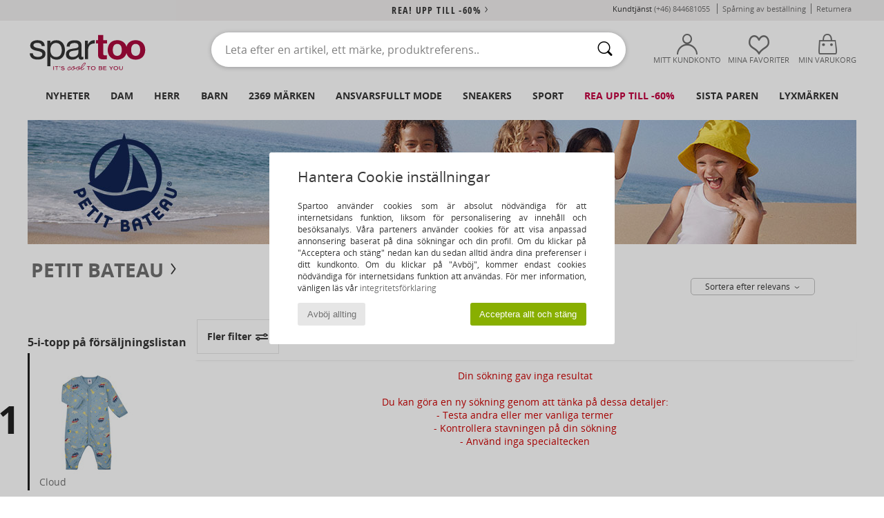

--- FILE ---
content_type: text/css
request_url: https://imgext.spartoo.se/css/css_desktop_SP_se-202601282.css
body_size: 1234
content:
/*--- HEADER ---*/
#goHome_luxe {
    background: url(../includes/languages/swedish/images/goHome_luxe.png);
    width: 160px;
    height: 90px;
}

/*--- Checkout_success ---*/
#titreGauche{background : url(../includes/languages/swedish/images/bgTitreGauche.jpg) no-repeat;}
#titreDroite{background : url(../includes/languages/swedish/images/bgTitreDroite.jpg) no-repeat;}
#confirmation2{background : url(../includes/languages/swedish/images/confirmation.jpg) no-repeat;}
#checkPoints{background: url(../includes/languages/swedish/images/points.jpg) left top no-repeat;}
#logosServices{background : url(../includes/languages/swedish/images/logos_services.jpg) no-repeat;}
#checkSignature{background : url(../includes/languages/swedish/images/signature.jpg) center center no-repeat;}
#confirmPieds{background: url(../includes/languages/swedish/images/confirmPieds.jpg) center center no-repeat;}

/*--- Paiement ---*/
#maxicheque {background: url(../includes/languages/swedish/images/paymentTitle8.gif) left top no-repeat;}

#windowShipping, #windowBank, .windowShippingAddress, .windowShippingAddress2 {
		display: none;
		position: absolute;
		width: 515px;
		left: 50%;
		padding: 0;
		top: 190px;
}
#windowShipping, #windowBank {
		height: 345px;
		margin: 0 0 0 -257px;
}
#windowShipping {
		z-index: 101;
		background: url(../includes/languages/swedish/images/windowShipping.png) center top no-repeat;
}
#windowBank {
		z-index: 110;
		background: url(../includes/languages/swedish/images/windowBank.png) center top no-repeat;
}
.windowShippingAddress {
		height: 400px;
		margin: 0 0 0 -260px;
		z-index: 101;
		background: url(../includes/languages/swedish/images/windowShippingAdress.png) center top no-repeat;
}
.windowShippingAddress2 {
		height: 450px;
		margin: 0 0 0 -260px;
		z-index: 101;
		background: url(../includes/languages/swedish/images/windowShippingAddress2.png) center top no-repeat;
}

/*--- kiala ---*/
.kialaSelection {
	position: relative;
	margin: 35px auto 0;
	padding: 20px 0 0;
	width: 480px;
	background: url(../includes/languages/swedish/images/kialaBg.gif) left top no-repeat;
	z-index: 200;
}
.kialaSelectionIE, .kialaSelectionReturnIE {
		position: absolute;
		left: 10px;
		top: 30px;
		margin: 0;
		padding: 20px 0 0;
		width: 480px;
		z-index: 200;
}
.kialaSelectionIE{background: url(../includes/languages/swedish/images/kialaBg.gif) left top no-repeat;}
.kialaSelectionReturnIE{background: url(../includes/languages/swedish/images/kialaBg.gif) left top no-repeat;}

#formFlou{
		width: 1000px;
		top: 80px;
}
#titreJM {
		position: absolute;
		top: -35px;
		left: 365px;
}

.pricerunner_link {
    position: absolute;
    top: 675px;
    width: 300px;
    padding: 3px;
    border: 3px solid #c0c0c0;
    left: 55%;
}
.fb-like {max-width: 48px !important;}

#btn_coeur{padding:10px 80px 10px 30px;}

.topLivraison {
		display:inline-block;
    font: 15px OpenSans, Arial, sans-serif;
		text-align: center;
		margin-top: 15px;
		margin: 15px 30px 0 5px;
}
.topNumTel{letter-spacing: 1px;}

/*   ----- GESTION HOME PAGE TEXTILE -----   */
.denimF .home_text_title, .denimH .home_text_title {
    margin: 0;
    font: bold 26px OpenSans, Arial, sans-serif;
    text-transform: uppercase;
    padding: 0 10px;
}
/*-------- Home Ventes Flash --------*/
.VF_remise_sup {margin: 10px 0 0 0;	}

/*---- PAGE STUDENT -----*/
.student_share_big {
		text-transform: uppercase;
		margin-bottom: 10px;
}
.student_share_small {
		font-size:14px;
		color: #fff;
}
.student_offer_big {font: bold 38px/40px OpenSans, Arial, sans-serif;}
.student_offer_medium {font: 18px OpenSans, Arial, sans-serif;}

/* PANEL */
#compte_home_panel > div {font: 14px/16px OpenSans, Arial, sans-serif;}
#compte_home_panel > div div {font: italic 10px/14px OpenSans, Arial, sans-serif;}

#popup_alert_parent #listeRelais .checkout-kialaResult {
	text-align: left;
	padding: 1em auto;
	margin: 1em auto;
	border-bottom: 1px solid #cccccc;
	cursor: pointer;
	position: relative;
}
/* --- checkout new --- */
#popup_alert_parent #listeRelais .checkout-kialaResult span:before { content:'  '; }
#popup_alert_parent #listeRelais .checkout-kialaResult span { display: inline; }
#popup_alert_parent #listeRelais .kialaHoraires2 {
    top: inherit;
    bottom: -100px;
    left: 450px;
}